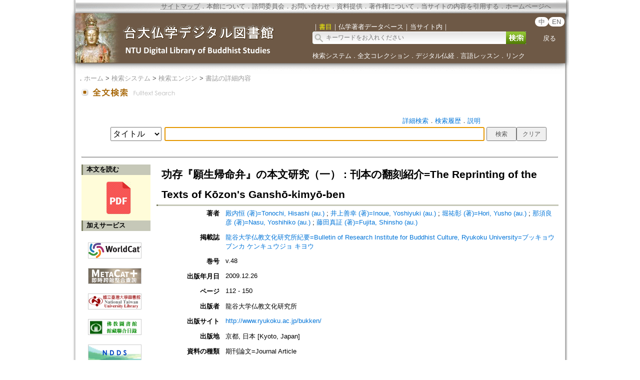

--- FILE ---
content_type: text/html;charset=utf-8
request_url: https://buddhism.lib.ntu.edu.tw/jp/search/search_detail.jsp?seq=548633&comefrom=authorinfo
body_size: 17394
content:



 



<html>
<head>

	<!-- Global site tag (gtag.js) - Google Analytics -->
	<script async src="https://www.googletagmanager.com/gtag/js?id=G-W1HN00TY2L"></script>
	<script src="https://buddhism.lib.ntu.edu.tw/common/gtag.js" type="text/javascript"></script>
	<base href="https://buddhism.lib.ntu.edu.tw/" >
	<meta http-equiv="Content-Type" content="text/html; charset=utf-8">
	<meta http-equiv="Access-Control-Allow-Origin" content="*" />
	
	<script src="jquery.js" type="text/javascript"></script>
	<link rel="SHORTCUT ICON" href="images/weblogo.ico">
	<script src="jquery-ui.js"></script>
	<script src="javascript.js" type="text/javascript"></script>
	<link rel="stylesheet" href="jquery-ui.css" />
	
	<link rel=stylesheet type="text/css" href="style_v1.css">
	<link type="text/css" rel="stylesheet" href="lightbox.css">
	<link rel=stylesheet type="text/css" href="dropdown-menu.css">
	<script type="text/javascript" src="dropdown-menu.js"></script>
	<link rel=stylesheet type="text/css" href="scrollup.css">
	<script src="scrollup.js" type="text/javascript"></script>
	<script src="jquery.cookie.js"></script>
	<script type="text/javascript" src="jquery.numeric.js"></script>
	<link rel=stylesheet type="text/css" href="style.css"> 
	
	<!--  citation information for google scholar Start-->
	
	
	<link rel="schema.DC" href="http://purl.org/DC/elements/1.1/" />
	<meta name="citation_title" content="功存『願生帰命弁』の本文研究（一） : 刊本の翻刻紹介=The Reprinting of the Texts of Kōzon's Ganshō-kimyō-ben" \><meta name="DC.title" content="功存『願生帰命弁』の本文研究（一） : 刊本の翻刻紹介=The Reprinting of the Texts of Kōzon's Ganshō-kimyō-ben" \>
	<meta name="citation_author" content="殿内恒 (著)=Tonochi, Hisashi (au.)"><meta name="DC.creator" content="殿内恒 (著)=Tonochi, Hisashi (au.)" /><meta name="citation_author" content="井上善幸 (著)=Inoue, Yoshiyuki (au.)"><meta name="DC.creator" content="井上善幸 (著)=Inoue, Yoshiyuki (au.)" /><meta name="citation_author" content="堀祐彰 (著)=Hori, Yusho (au.)"><meta name="DC.creator" content="堀祐彰 (著)=Hori, Yusho (au.)" /><meta name="citation_author" content="那須良彦 (著)=Nasu, Yoshihiko (au.)"><meta name="DC.creator" content="那須良彦 (著)=Nasu, Yoshihiko (au.)" /><meta name="citation_author" content="藤田真証 (著)=Fujita, Shinsho (au.)"><meta name="DC.creator" content="藤田真証 (著)=Fujita, Shinsho (au.)" />
	<meta name="citation_journal_title" content="龍谷大学仏教文化研究所紀要=Bulletin of Research Institute for Buddhist Culture, Ryukoku University=ブッキョウ ブンカ ケンキュウジョ キヨウ" \><meta name="DC.source" content="龍谷大学仏教文化研究所紀要=Bulletin of Research Institute for Buddhist Culture, Ryukoku University=ブッキョウ ブンカ ケンキュウジョ キヨウ" />
	<meta name="citation_volume" content="48" \>
	<meta name="citation_date" content="2009.12.26" \><meta name="DC.date" content="2009.12.26" />
	<meta name="citation_firstpage" content="112"><meta name="citation_lastpage" content="150">
	<meta name="citation_publisher" content="龍谷大学仏教文化研究所" \><meta name="DC.publisher" content="龍谷大学仏教文化研究所" />
	<meta name="citation_language" content="ja" \><meta name="DC.language" content="ja" />
	
	<meta name="citation_issn" content="02895544 (P)" \>
	<meta name="citation_abstract_html_url" content="https://mylibrary.ryukoku.ac.jp/iwjs0005opc/TD00150002" \>
	<!--  citation information for google scholar End  -->
	
	<title>功存『願生帰命弁』の本文研究（一） : 刊本の翻刻紹介=The Reprinting of the Texts of Kōzon's Ganshō-kimyō-ben</title>
    <script src="common/dexie.js"></script>
    
<script> 
	// 檢索歷史 indexDB 功能
	// 1.開啟 indexedDB
	var db = new Dexie("DLMBS-3");
	db.version(1).stores({
	    searchlist: 'seq,sh,link'
	});
	db.open();
	//db.searchlist.clear(); //清除
	
	// 2.檢核是否有初始值，若沒有自動加入
	var isNoData="N";
	db.searchlist.toCollection().count(function (count) {
		if(count==0){
			isNoData="Y";
		}
	}).then(function () {
		if(isNoData=="Y"){
			db.searchlist.put({seq: "1", sh: "", link:""});
		}
	})
</script> 

	<style>
table thead tr th {color:#000000}
table tbody tr td {color:#000000}
.filter-gif{position:absolute;top:4px;left:15px;}
.filter-content{position:relative;padding:3px 10px 2px 35px;color:#000000;line-height:1.5;}

	.guide-header {
		border: 1px solid #cccccc;
		background-color:#f6f6f6;
		line-height:30px;color:#000000;
		/*border: #cccccc 1px solid;background-color:#f6f6f6;line-height:30px;color:#000000;*/
	}
.header{display:inline-block;margin:1px 3px 1px 3px;width:160px;line-height:30px;
		text-align:center;
		background: #fffefc; /* Old browsers */
		/* IE9 SVG, needs conditional override of 'filter' to 'none' */
		background: url([data-uri]);
		background: -moz-linear-gradient(top,  #fffefc 33%, #dedede 75%); /* FF3.6+ */
		background: -webkit-gradient(linear, left top, left bottom, color-stop(33%,#fffefc), color-stop(75%,#dedede)); /* Chrome,Safari4+ */
		background: -webkit-linear-gradient(top,  #fffefc 33%,#dedede 75%); /* Chrome10+,Safari5.1+ */
		background: -o-linear-gradient(top,  #fffefc 33%,#dedede 75%); /* Opera 11.10+ */
		background: -ms-linear-gradient(top,  #fffefc 33%,#dedede 75%); /* IE10+ */
		background: linear-gradient(to bottom,  #fffefc 33%,#dedede 75%); /* W3C */
		filter: progid:DXImageTransform.Microsoft.gradient( startColorstr='#fffefc', endColorstr='#dedede',GradientType=0 ); /* IE6-8 */
		padding:2px 4px 2px 4px;-webkit-border-radius:3px;-moz-border-radius:3px;border-radius:3px;border:1px solid #CCCCCC;color:#000000;
		/*cursor: pointer;*/
		}

.header:hover{display:inline-block;margin:1px 3px 1px 3px;width:160px;;line-height:30px;
		background: #fffefc; /* Old browsers */
		/* IE9 SVG, needs conditional override of 'filter' to 'none' */
		background: url([data-uri]);
		background: -moz-linear-gradient(top,  #efefef 33%, #fffefc 75%); /* FF3.6+ */
		background: -webkit-gradient(linear, left top, left bottom, color-stop(33%,#efefef), color-stop(75%,#fffefc)); /* Chrome,Safari4+ */
		background: -webkit-linear-gradient(top,  #efefef 33%,#fffefc 75%); /* Chrome10+,Safari5.1+ */
		background: -o-linear-gradient(top,  #efefef 33%,#fffefc 75%); /* Opera 11.10+ */
		background: -ms-linear-gradient(top,  #efefef 33%,#fffefc 75%); /* IE10+ */
		background: linear-gradient(to bottom,  #efefef 33%,#fffefc 75%); /* W3C */
		filter: progid:DXImageTransform.Microsoft.gradient( startColorstr='#efefef', endColorstr='#fffefc',GradientType=0 ); /* IE6-8 */
		padding:2px 4px 2px 4px;-webkit-border-radius:3px;-moz-border-radius:3px;border-radius:3px;border:1px solid #CCCCCC;color:#222222;
		/*cursor: pointer;*/
		}

.line_gray{height:1px;background-color:#868575}
table.classShadowBoxTB tr th{
	line-height:35px;text-align:center; background-color: #E2E4E2;
}
.classtitle{cursor:pointer;color:#000000}
.classdot {position:relative;float:right;top:5px;line-height: 31px;}
a.showclassshadow			{position:relative;float:right;padding-top:5px;font-size: 10pt;color:#0074d8;decoration:none;}
a.showclassshadow:link		{color:#0074d8;text-decoration:none}
a.showclassshadow:hover		{color:#0074d8;text-decoration:underline;}
a.showclassshadow:active	{color:#0074d8;text-decoration:underline;}
a.showclassshadow:visited	{color:#0074d8}
.classshadow{display:none;}
.input {
	color:#000000;font-size:16px;height:28px;font-family: arial, ,新細明體 , sans-serif, Microsoft JhengHei;
	/*color:#000000;font-size: 16px;height:24px;font-family: arial, ,新細明體 , sans-serif, Microsoft JhengHei;*/
}
	</style>
<script language="javascript">
<!--
	$(function(){
			$(document).on("click","#correctkeywordbutton", function (e) {

                if($("#othormemo").val()==""){
                    alert("【説明】をお入れください");
                    $("#othormemo").focus();
                    return false;
                }
				
				if($("#username").val()==""){
					alert("【お名前】をお入れください");
					$("#username").focus();
					return false;	
				}
				
				if($("#useremail").val()==""){
					alert("【E-mail】をお入れください");
					$("#useremail").focus();
					return false;	
				}
				
				//$('#modifybox').css('display','none');
				//$('#shadowing').css('display','none');

			  	$.ajax({
			  		url:"correctbibliography",
			  		data:{"lan":"jp","fixinfo":"all","seq":$("#correctseq").val(),"othormemo":encodeURI($("#othormemo").val()),"username":encodeURI($("#username").val()),"useremail":encodeURI($("#useremail").val()),"usertel":encodeURI($("#usertel").val())},
			  		type:"post",
			  		dateType:"jason",
			  		error:function(){console.log("")},
			  		success:function(){console.log("")}
			  	}).done(function(data) {
			  		
                    var jsonInfo = $.parseJSON("["+unescape(data)+"]");
                    var msg=jsonInfo[0].msg;
                    var errormsg=jsonInfo[0].errormsg;
                    var erroritemid=jsonInfo[0].erroritemid;

                    //有錯誤訊息就停住
                    if(errormsg!=undefined && errormsg!=""){
                        alert(errormsg);
                        if(erroritemid!=undefined && erroritemid!="") $("#"+erroritemid).focus();
                    }else{
                        $('#modifybox').css('display','none');
                        $('#shadowing').css('display','none');
                        alert(msg);
                    }
                    
			  	});
			});

			
			$("#checkallSearchHistory").click(function() {
				checkAllBox($(this).prop('checked'),$("#classShadowBoxSearchHistory"),"checkboxHistorys");
			})
	} );

	var isADV=false;	
//-->
</script>
</head>
<body>
<table align="center" class="MainPanel">
    <tr>
	<td valign="top" colspan="3" class="MainPanelHeaderJP">

<div align='center'><input type='hidden' name='choose' id='choose' value='SearchForm1'>
	<table border='0' width='995' cellspacing='0' cellpadding='4' height='148'>
		<tr>
			<td height='25' colspan='3'>
			<p align='right' style='font-size:10pt'>
			<font size='2' color='#FFFFFF'><acronym title='Copyright'><a class='topheader' href='jp/aboutus/sitemap.jsp'>サイトマップ</a></acronym></font><font color='#676767'>．<a class='topheader' href='jp/aboutus/aboutus.jsp'>本館について</a>．<a class='topheader' href='jp/aboutus/consultants.jsp'>諮問委員会</a>．<a class='topheader' href='jp/aboutus/contactus.jsp'>お問い合わせ</a>．<a class='topheader' href='jp/aboutus/search_reg.jsp'>資料提供</a>．<a class='topheader' href='jp/aboutus/copyright.jsp'>著作権について</a>．<a class='topheader' href='jp/aboutus/cite.jsp'>当サイトの内容を引用する</a>．<!--<a class='topheader' href="jp/aboutus/donate.jsp"><font size='2' color='#AA2211'><b>ご支援について</b></font></a>．--><a class='topheader' href='./jp/index.jsp'>ホームページへ</a>&nbsp;&nbsp;&nbsp;&nbsp;&nbsp;&nbsp;&nbsp;&nbsp;</font></td>
		</tr>
		<tr>
			<td width='470' rowspan='2'><a href='https://buddhism.lib.ntu.edu.tw/jp/index.jsp'><img src='https://buddhism.lib.ntu.edu.tw/images/headlogolink.gif' border=0></a></td>
			<td valign='bottom' height='45'><font style='font-size:10pt' color='#FFFFFF'>｜<span id='S1' style='color:yellow'>書目</span>｜<span id='S2'>仏学著者データベース</span>｜<!-- <span id='S3'>中国仏教美術論文検索</span>｜ --><span id='S4'>当サイト内</span>｜</font><br>
			<div id='searchpanel'>
				<form name='SearchForm1' id='SearchForm1' method='get' action='jp/search/default.jsp' style='margin-top:0px;margin-bottom:0px;'>
				<table border='0' cellspacing='0' cellpadding='0'>
					<tr><td width='360' height='25' background='https://buddhism.lib.ntu.edu.tw/images/search-input.gif' align='left'><input name='q' type='text' size='50' style='border: 0px none;background-color: transparent;font-size: 12; margin-left:25' onkeydown='if(window.event.keyCode==13) $("#SearchForm1").submit()' placeholder='キーワードをお入れください'></td>
						<td><button type='submit' onclick='$('#SearchForm1').submit()' onmouseover="this.style.cursor='pointer';" onmouseout="this.style.cursor='auto';" style="border:0px solid #000000;width:40px;height:25px;background-image:url('https://buddhism.lib.ntu.edu.tw/jp/images/search-submit.gif');">&nbsp;</button></td>
					</tr>
				</table>
				</form>
			</div>
			</td>
			<td width='69' valign='top' align=center>
				<div style='margin-top:3;'><b><font size='2' color='#FFFFFF' face='Arial'>
					<span class="badge-version"><a href='../index.jsp'>中</a></span><span class="badge-version"><a href='../en/index.jsp'>EN</a></span></font></b>
					<br><br><a class='select' href='javascript:history.go(-1);'>戻る</a></div>
			</td>
		</tr>
		<tr>
			<td width='501' colspan='2' height='40' style='font-size:9pt'><font color='#FFFFFF'><a class='select' href='./jp/search/'>検索システム</a>．<a class='select' href='./jp/fulltext/'>全文コレクション</a>．<a class='select' href='./jp/sutra/'>デジタル仏経</a>．<a class='select' href='./jp/lesson/'>言語レッスン</a>．<a class='select' href='./jp/website/'>リンク</a></font></td>
		</tr>
		<tr>
			<td width='470' height='15'></td>
			<td width='505' height='15' colspan='2'></td>
		</tr>
	</table>
</div>

<script language="javascript">
function setChoose(span){
	$("#S1").css("color","#FFFFFF");
	$("#S2").css("color","#FFFFFF");
	$("#S3").css("color","#FFFFFF");
	$("#S4").css("color","#FFFFFF");
	$("#"+span).css("color","yellow");
}

$(function(){	
	$("#S1").click(function(){
		$("#choose").val("SearchForm1");
		setChoose("S1");
		$("#searchpanel").html("<form name='SearchForm1' id='SearchForm1' method='get' style=\"margin-top:0px;margin-bottom:0px;\" action='jp/search/default.jsp'><table border='0' cellspacing='0' cellpadding='0'><tr><td width='360' height='25' background='https://buddhism.lib.ntu.edu.tw/images/search-input.gif' align='left'><input name='q' type='text' size='50' style='border: 0px none;background-color: transparent;font-size: 12; margin-left:25' onkeydown='if(window.event.keyCode==13) $(\"#SearchForm1\").submit()' placeholder=\"キーワードをお入れください\"></td><td><button type='submit' onclick=\"$('#SearchForm1').submit()\" onmouseover=\"this.style.cursor='pointer';\" onmouseout=\"this.style.cursor='auto';\" style=\"border:0px solid #000000;width:40px;height:25px;background-image:url('https://buddhism.lib.ntu.edu.tw/jp/images/search-submit.gif');\">&nbsp;</button></td></tr></table></form>");
	});
	$("#S1").mouseover(function() {
		this.style.color="yellow";
		this.style.cursor="pointer";
	});
	$("#S1").mouseout(function() {
		if($("#choose").val()!="SearchForm1") this.style.color="#FFFFFF";
	});
	
	$("#S2").click(function(){
		$("#choose").val("SearchForm2");
		setChoose("S2");
		$("#searchpanel").html("<form name='SearchForm2' id='SearchForm2' method='POST' style=\"margin-top:0px;margin-bottom:0px;\" action='https://buddhism.lib.ntu.edu.tw/jp/author/authorlist.jsp'><table border='0' cellspacing='0' cellpadding='0'><input type='hidden' name='cboAuthorQryRule' value='part'><tr><td width='360' height='25' background='https://buddhism.lib.ntu.edu.tw/images/search-input.gif' align='left'><input name='txtAuthorQryString' id='txtAuthorQryString' type='text' size='50' style='border: 0px none;background-color: transparent;font-size: 12; margin-left:25' onkeydown='if(window.event.keyCode==13) $(\"#SearchForm2\").submit()' placeholder=\"キーワードをお入れください\"></td><td><button type='submit' onclick=\"$('#SearchForm2').submit()\" onmouseover=\"this.style.cursor='pointer';\" onmouseout=\"this.style.cursor='auto';\" style=\"border:0px solid #000000;width:40px;height:25px;background-image:url('https://buddhism.lib.ntu.edu.tw/jp/images/search-submit.gif');\">&nbsp;</button></td></tr></table></form>");
	});
	$("#S2").mouseover(function() {
		this.style.color="yellow";
		this.style.cursor="pointer";
	});
	$("#S2").mouseout(function() {
		if($("#choose").val()!="SearchForm2") this.style.color="#FFFFFF";
	});
	
	$("#S3").click(function(){
		$("#choose").val("SearchForm3");
		setChoose("S3");
		$("#searchpanel").html("<form name='SearchForm3' id='SearchForm3' method='POST' style=\"margin-top:0px;margin-bottom:0px;\" action='http://140.112.115.46/paper/user/general_01.asp'><table border='0' cellspacing='0' cellpadding='0'><input type='hidden' name='step' value='1'><input type='hidden' name='search_type' value='不限欄位'><tr><td width='360' height='25' background='https://buddhism.lib.ntu.edu.tw/images/search-input.gif' align='left'><input name='search_text' id='search_text' type='text' size='50' style='border: 0px none;background-color: transparent;font-size: 12; margin-left:25' onkeydown='if(window.event.keyCode==13) $(\"#SearchForm3\").submit()' placeholder=\"キーワードをお入れください\"></td><td><button type='submit' onclick=\"$('#SearchForm3').submit()\" onmouseover=\"this.style.cursor='pointer';\" onmouseout=\"this.style.cursor='auto';\" style=\"border:0px solid #000000;width:40px;height:25px;background-image:url('https://buddhism.lib.ntu.edu.tw/jp/images/search-submit.gif');\">&nbsp;</button></td></tr></table></form>");
	});
	$("#S3").mouseover(function() {
		this.style.color="yellow";
		this.style.cursor="pointer";
	});
	$("#S3").mouseout(function() {
		if($("#choose").val()!="SearchForm3") this.style.color="#FFFFFF";
	});
	
	$("#S4").click(function(){
		$("#choose").val("SearchForm4");
		setChoose("S4");
		$("#searchpanel").html("<form name='SearchForm4' id='SearchForm4' method='get' style=\"margin-top:0px;margin-bottom:0px;\" action='https://www.google.com/search'><table border='0' cellspacing='0' cellpadding='0'><input type=hidden name=sitesearch value='http://buddhism.lib.ntu.edu.tw'><tr><td width='360' height='25' background='https://buddhism.lib.ntu.edu.tw/images/search-input.gif' align='left'><input name='as_q' id='as_q' type='text' size='50' style='border: 0px none;background-color: transparent;font-size: 12; margin-left:25' onkeydown='if(window.event.keyCode==13) $(\"#SearchForm4\").submit()' placeholder=\"キーワードをお入れください\"></td><td><button type='submit' onclick=\"$('#SearchForm4').submit()\" onmouseover=\"this.style.cursor='pointer';\" onmouseout=\"this.style.cursor='auto';\" style=\"border:0px solid #000000;width:40px;height:25px;background-image:url('https://buddhism.lib.ntu.edu.tw/images/search-submit.gif');\">&nbsp;</button></td></tr></table></form>");
	});
	$("#S4").mouseover(function() {
		this.style.color="yellow";
		this.style.cursor="pointer";
	});
	$("#S4").mouseout(function() {
		if($("#choose").val()!="SearchForm4") this.style.color="#FFFFFF";
	});
})
</script>
</td>
    </tr>
    <tr>
        <td class="MainPanelLeft"></td>
        <td class="MainPanelCenter">
        <!------------------------------ 主要網頁內容 Start ------------------------------>
        <!------------------------------ 1.指南 Start ------------------------------>
        <div class="guide">．<a href="jp/./index.jsp" class="guide">ホーム</a> > <a class="guide" href="jp/search">検索システム</a> > <a class="guide" href="jp/search/default.jsp">検索エンジン</a> > <a class="guide" href="jp/search/search_detail.jsp?seq=548633">書誌の詳細内容</a></div>
                        
        <!------------------------------ 1.指南  End  ------------------------------>
        <!------------------------------ 2.單元功能選單 Start ------------------------------>
		<table border="0" width="100%">
			<tr>
				<td><a href="jp/search/default.jsp"><img src="jp/images/title/Title_FulltextSearch.gif" border="0"></a></td>
				<td width="85%" valign="bottom">
				<div class="pagetitle">
					&nbsp;</div></td>
				<td width="130" valign="bottom" align="right">

				</td>
			</tr>
		</table><br>
        <!------------------------------ 2.單元功能選單  End  ------------------------------>
        <!------------------------------ 3.單元內容 Start ------------------------------>
		<table border="0" width="100%" cellspacing=4 cellpadding=4>
			<tr>
				<td valign="top" width="980" align="center">
				<!------------------------------ 3.2 單元內容  (中) Start ------------------------------>
				
        <!------------------------------ 1.輸入檢索條件、檢索歷史 Start ------------------------------>
        <form id="formFulltext" method="get" action="jp/search/default.jsp" target="_blank">	
		<div id="isAllowIndexedDBInfo" style="width:810px;margin-left:80px;margin-bottom:10px;display:none;"></div>
		<div align="right" style="margin-right:156px;"><a href="jp/search/searchadvance.jsp" class="extendsearch">詳細検索</a>．<a class="extendsearch" href="javascript:void(0);" onClick="setClassShadowBoxSearchHistory3();showshadow('classShadowBoxSearchHistory');">検索履歴</a>．<a class="extendsearch" href="jp/search/help.jsp" target="_blank">説明</a></div>
		<table border="0" align="center" style="width:100%"><!-- margin-left:10px;min-width:1000px;max-width:1000px; -->
			<tr>
				<td align="right" valign="top" width="157px">
					<select id="qf" name="qf" class="input">
							<option value="TOPIC">タイトル</option>
							<option value="SOURCETOPIC">掲載誌</option>
							<option value="AUTHOR">著者</option>
							<option value="KEYWORD">キーワード</option>
							<option value="SUMMARY">抄録</option>
							<option value="TABLECONTENT">目次</option>
							<option value="SERIESNAME">シリーズ</option>
							<option value="PRESSMARK">ISBN/ISSN</option>
							<option value="all">全て</option>
							<!-- <option value="ARCHIVE">卷期</option> -->
					</select>
				</td>
				<td align="right" valign="top" width="640px">
				<input type="text" name="q" id="q" value="" height="30px" class="input" style="width:640px;">
					<!-- style="color:#000000;font-size: 22px;height:40px;font-weight: bold;font-family: arial, ,新細明體 , sans-serif, Microsoft JhengHei;" -->
				</td>
				<td valign="top" width="140px"><input type="submit" id="submit" value="検索" style="font-size: 12px; height:28px; width:60px; font-weight: normal;"><input type="button" name="reset" value="クリア" onClick="$('#qf').val('all');$('#q').val('');$('#q').focus()" style="font-size: 12px; height:28px; width:60px; font-weight: normal;"></td>
			</tr>
		</table>
		</form>
        <!------------------------------ 1.輸入檢索條件、檢索歷史   End  ------------------------------>
        
				<!------------------------------ 3.2 單元內容  (中) End ------------------------------>
				</td>

			</tr>
		</table>
		<hr style="width: 98%; border-top:0.3px #D5D5D5 solid;" noshade="noshade" >

        
		<table border="0" width="100%" height="300" cellspacing=4 cellpadding=4>
			<tr>
				<td width="140" valign="top" height="800">
				<!------------------------------ 3.1 單元內容 (左) Start ------------------------------>
				
				<table id="fulltextpanel" style="display:none" border="0" cellspacing="0" cellpadding="0" width="100%" style="margin-bottom:30px;">
					<tr><td style="width:3px;background-color:#7C7F63;"></td>
						<td style="width:7px;background-color:#C6C8B8;"></td>
						<td style="background-color:#C6C8B8;height:21px;line-height:18px;font-size:10pt;font-weight:bold;color:#000000">本文を読む</td></tr>
					<tr><td colspan="3" style="background-color:#FFFCD9" valign="middle">
					<div id="fulltextdownload" style="margin-top:10px;margin-left:10px;line-height:30px;display:none;text-align:center"></div><br>
					</td></tr>
				</table>



				<table border=0 cellspacing=0 cellpadding=0  width=100%>
					<tr><td style="width:3px;background-color:#7C7F63;"></td>
						<td style="width:7px;background-color:#C6C8B8;"></td>
						<td style="background-color:#C6C8B8;height:21px;line-height:18px;font-size:10pt;font-weight:bold;color:#000000">加えサービス</td></tr>
				</table>
				
				<div style="margin-bottom:40px;margin-top:10px;">
					<table border=0>
						<tr><td><a id="worldcat1" target="_blank" class="extendsearch" title="WorldCat" style="display:none;margin-left:10px;"><img src="images/logo/worldcat.gif" style="border:#cccccc 1px solid;width:105px;height:30px;margin-top:10px;"></a></td></tr>
						<!-- <tr><td><a id="muse1" target="_blank" class="extendsearch" title="MUSE 電子資源整合檢索系統" style="display:none;margin-left:10px;"><img src="images/logo/ntumuse.gif" style="border:#cccccc 1px solid;width:105px;height:30px;margin-top:15px;"></a></td></tr> -->
						<tr><td><a id="metacat1" target="_blank" class="extendsearch" title="Met@Cat 整合查詢館藏服務系統(臺灣)" style="display:none;margin-left:10px;"><img src="images/logo/metacat2017.png" style="border:#cccccc 1px solid;width:105px;height:30px;margin-top:15px;"></a></td></tr>
						<tr><td><a id="ntulib1" target="_blank" class="extendsearch" title="NTULIB 國立臺灣大學圖書館" style="display:none;margin-left:10px;"><img src="images/logo/bg-btn-ntulib.png" style="border:#cccccc 1px solid;width:105px;height:30px;margin-top:15px;"></a></td></tr>
						<tr><td><a id="libjoin" target="_blank" class="extendsearch" title="佛教圖書館館藏聯合目錄" style="display:none;margin-left:10px;"><img src="images/logo/logo-joinlib.gif" style="border:#cccccc 1px solid;width:105px;height:30px;margin-top:15px;"></a></td></tr>
						<tr><td><a id="ndds" target="_blank" class="extendsearch" title="NDDS 全國文獻傳遞系統" style="margin-left:10px;" href="https://ndds.stpi.narl.org.tw/"><img src="images/logo/NDDS.png" style="border:#cccccc 1px solid;width:105px;height:30px;margin-top:15px;"></a></td></tr>						
					</table>
					<!-- 
					<a id="worldcat" target="_blank" class="extendsearch" title="WorldCat" style="display:none;margin-left:30px;"><img src="images/logo/worldcat.gif" style="border:#cccccc 1px solid;width:105px;height:30px;margin-top:3px;"> WorldCat</a>
					<a id="muse" target="_blank" class="extendsearch" title="MUSE" style="display:none;margin-left:30px;"><img src="images/logo/ntumuse.gif" style="border:#cccccc 1px solid;width:105px;height:30px;margin-top:3px;"> MUSE電子資源整合檢索系統</a>
					<a id="union" target="_blank" class="extendsearch" title="Union List of Serials 全國西文期刊聯合目錄" style="display:none;margin-left:30px;"><img src="images/logo/union.gif" style="border:#cccccc 1px solid;width:105px;height:30px;margin-top:3px;"> Union List of Serials (Taiwan)</a>
					<a id="metacat" target="_blank" class="extendsearch" title="Met@Cat" style="display:none;margin-left:30px;"><img src="images/logo/metacat.png" style="border:#cccccc 1px solid;width:105px;height:30px;margin-top:3px;"> 臺灣圖書館整合查詢系統</a>
					<a id="ntulib" target="_blank" class="extendsearch" title="NTULIB 國立臺灣大學圖書館" style="display:none;margin-left:30px;"><img src="images/logo/ntulib.png" style="border:#cccccc 1px solid;width:105px;height:30px;margin-top:3px;"> 國立臺灣大學圖書館</a>
					 -->
				</div>

				<table border=0 cellspacing=0 cellpadding=0  width=100%>
					<tr><td style="width:3px;background-color:#7C7F63;"></td>
						<td style="width:7px;background-color:#C6C8B8;"></td>
						<td style="background-color:#C6C8B8;height:21px;line-height:18px;font-size:10pt;font-weight:bold;color:#000000">書誌管理<!-- 及分享 --></td></tr>
				</table>
				<table border=0 cellspacing=2 cellpadding=3  style="margin-top:10px;">
					<tr><td><img style="margin-left:10px;width:18px;" src="images/logo/logo-export.png"></td><td><a name="btn-bookexport" href="javascript:void(0)" onClick="exportbooks()" class="extendsearch">書き出し</a></td></tr>
				</table>
				<!------------------------------ 3.1 單元內容 (左)  End  ------------------------------>
				</td>
				<td valign="top" width="840" align="center">
				<!------------------------------ 3.2 單元內容  (中) Start ------------------------------>
				<table border=0 cellspacing=0 cellpadding=0 width=100%>
					<tr><td></td>
						<td></td>
						<td style="height:40px;line-height:40px;font-size:16pt;font-weight:bold;color:#000000" id="booktitle"><!-- 書目明細 -->功存『願生帰命弁』の本文研究（一） : 刊本の翻刻紹介=The Reprinting of the Texts of Kōzon's Ganshō-kimyō-ben</td></tr>
					<tr><td style="width:3px;background-color:#7C7F63;"></td>
						<td style="width:7px;background-color:#C6C8B8;"></td>
						<td style="background-color:#C6C8B8;height:3px;"></td></tr>
				</table>
				


                 <table width="100%" border=0 cellpadding="6" cellspacing="6" bordercolor="#CCCCCC" style="BORDER-COLLAPSE: collapse;color:#000000">
                   <tbody>
                          <tr><th width="120px"  valign="top" align="right"><!--作者-->著者</th><td  valign="top">
                                  
                                                <a href="jp/author/authorinfo.jsp?ID=56561&comefrom=bookdetail" target="_blank" class="extendsearch">殿内恒 (著)=Tonochi, Hisashi (au.)</a>
                                     ; 

                                                <a href="jp/author/authorinfo.jsp?ID= 27222&comefrom=bookdetail" target="_blank" class="extendsearch"> 井上善幸 (著)=Inoue, Yoshiyuki (au.)</a>
                                     ; 

                                                <a href="jp/author/authorinfo.jsp?ID= 52803&comefrom=bookdetail" target="_blank" class="extendsearch"> 堀祐彰 (著)=Hori, Yusho (au.)</a>
                                     ; 

                                                <a href="jp/author/authorinfo.jsp?ID= 38666&comefrom=bookdetail" target="_blank" class="extendsearch"> 那須良彦 (著)=Nasu, Yoshihiko (au.)</a>
                                     ; 

                                                <a href="jp/author/authorinfo.jsp?ID= 63321&comefrom=bookdetail" target="_blank" class="extendsearch"> 藤田真証 (著)=Fujita, Shinsho (au.)</a>
                                     
                          </td></tr>
        
                      
	                  
	                  
	                  <tr><th width="120px"  valign="top" align="right"><!--出處題名-->掲載誌</th><td  valign="top">
	                       
                               <a href='jp/journal/journaldetail.jsp?seq=1693&comefrom=bookdetail' target="_blank" class="extendsearch">龍谷大学仏教文化研究所紀要=Bulletin of Research Institute for Buddhist Culture, Ryukoku University=ブッキョウ ブンカ ケンキュウジョ キヨウ</a>	                       
	                       
	                  </td></tr>
                          
                      
                      
                            <tr><th width="120px"  valign="top" align="right"><!--卷期-->巻号</th><td  valign="top">v.48</td></tr>
                          

                      
    	                  <tr><th width="120px"  valign="top" align="right"><!--出版日期-->出版年月日</th><td  valign="top">2009.12.26</td></tr>
                        
                      
                                
	                       <tr><th width="120px"  valign="top" align="right"><!--頁次-->ページ</th><td  valign="top">112 - 150</td></tr>
                        
	                  
                            
	                       <tr><th width="120px"  valign="top" align="right"><!--出版者-->出版者</th><td  valign="top">龍谷大学仏教文化研究所</td></tr>
                        
	                  
                           
		                  <tr><th width="120px"  valign="top" align="right"><!--出版者網址-->出版サイト</th><td  valign="top">
    		                   <a href="http://www.ryukoku.ac.jp/bukken/" target="_blank" class="extendsearch">http://www.ryukoku.ac.jp/bukken/</a> 
		                  </td></tr>
                        
	                  
                           
	                       <tr><th width="120px"  valign="top" align="right"><!--出版地-->出版地</th><td  valign="top">京都, 日本 [Kyoto, Japan]</td></tr>
                        

                        
                      
                        
                      
                        
                      
                           
	                       <tr><th width="120px"  valign="top" align="right"><!--資料類型-->資料の種類</th><td  valign="top">期刊論文=Journal Article</td></tr>
                        
                      
                           
	                       <tr><th width="120px"  valign="top" align="right"><!--使用語言-->言語</th><td  valign="top">日文=Japanese</td></tr>
                        
                      
                        
                      
                        
                      
                      
                      
                      
                      
                      

                      

                      

                      
	                  
                      
                      
                      
                      
                      
                      
                           
	                       <tr><th width="120px"  valign="top" align="right">ISSN</th><td  valign="top">02895544 (P)</td></tr>
                      
                      
                      
                      
                      
                      
                      
		      
                      
		      
                         
                      
                      
                      
                     
                      
                      
                      
                        

                      
                    
                        
                      
                      
                      
                      

                        
                      
                      
	                 <tr><th width="120px"  valign="top" align="right"><!--點閱次數-->ヒット数</th><td  valign="top">563</td></tr>


                       
                           
	                       <tr><th width="120px"  valign="top" align="right"><!--建檔日期-->作成日</th><td  valign="top">2015.12.17</td></tr>
                      
	                  
                           
                           <tr><th width="120px"  valign="top" align="right"><!--更新日期-->更新日期</th><td  valign="top">2022.07.20</td></tr>
                        
	                 

	                        
                 </tbody>
                </table>
                
                <br><br><br>
				<style>
				table #bookdetail {color:#000000};
				table TBODY TR TH span {color:#000000};
				table #bookdetail TBODY TR TD span {color:#000000};
				</style>
				 <TABLE id="bookdetail" width="100%" border=0 cellpadding="6" cellspacing="6" bordercolor="#CCCCCC" style="BORDER-COLLAPSE: collapse;color:#000000">
				  <TBODY>
				  <TR valign="top"><!-- 
				    <TH width="120px"><div align="right" style="color:#000000">序號</div></TH>
				    <TD><span id="seq" style="color:#000000">548633</span></TD> -->
				 </TR>
				 </TBODY>
				</TABLE>
				<div align="right" style="margin-right:12px;"><a href="javascript:void(0)" onClick="scrollto(0);$('#modifybox').css('left',($(window).width()/2-375));$('#modifybox').css('display','block');$('#shadowing').css('display','block');$('#othormemo').focus();" class="extendsearch"><!-- 資料修正 <img src="images\dot\supplyinfo.jpg"> --><img style="margin-left:30px;margin-top:10px;" src="jp/images/logo/bg-btn-edit.png"></a></div>

				<!------------------------------ 3.2 單元內容  (中) End ------------------------------>
				</td>

			</tr>
		</table>
        <!------------------------------ 3.單元內容 Start ------------------------------>
        <!------------------------------ 主要網頁內容  End  ------------------------------>
	
		<form name="formQuery" id="formQuery" method="get" action="search/default.jsp" target="_blank">
		<input type="hidden" name="q" id="qq" >
		</form>
			<div align="center">Chrome, Firefox, Safari(Mac)での検索をお勧めします。ＩＥではこの検索システムを表示できません。</div><br>
        </td>
        <td class="MainPanelRight"></td>
    </tr>
    <tr>
        <td colspan="3" class="MainPanelFooter"><script src="footer.js" type="text/javascript"></script></td>
    </tr>
</table>
<div id="shadowing"></div>
<div id="msgbox" class="loginbox">
	<p align=center id="msgboxtitle"><b>注意：<!--提示訊息--></b></p>
	<p style="line-height:20px;padding-left:15px;padding-right:15px;text-align:left;color:#000000" align="center">この先は<span id="ExternalFulltextSite"></span> にアクセスすることになります。このデータベースが提供する全文が有料の場合は、表示することができませんのでご了承ください。
	<p align="center"><!--確定前往--><input type="button" id="gotoFulltextLink" value="アクセスする" onClick="$('#msgbox').css('display','none');$('#shadowing').css('display','none');window.open($('#ExternalFulltextURL').html(),'_blank');" class="ui-button"><!--取消前往--><input type="button" value="キャンセル" onClick="$('#msgbox').css('display','none');$('#shadowing').css('display','none')" class="ui-button"><!-- <br><br><input type="checkbox" value="">我已詳閱訊息，請不用再提醒！ --></p>
	<span id="ExternalFulltextURL" style="display:none"></span>
</div>
<div id="modifybox" class="modifybox">
<div style="position:relative;float:right;top:10px;right:10px;cursor:pointer;line-height: 31px;"><img src="images/dot/cancel.png" onClick="$('#modifybox').css('display','none');$('#shadowing').css('display','none');"></div>
	<form>
	<p align=center id="msgboxtitle"><font size="2" color="#000000"><b>修正のご指摘</b></font></p>
	<p align=center><font size="2" color="#000000">下のフォームで修正していただきます。正しい情報を入れた後、下の送信ボタンを押してください。<!--請直接於下方表格內刪改修正，填寫完正確資訊後，點擊下方送出鍵即可。--><br>(管理人がご意見にすぐ対応させていただきます。<!--您的指正將交管理者處理並儘快更正-->)</font></p>
	<p style="line-height:20px;padding-left:15px;padding-right:15px;text-align:left;color:#000000" align="center">
				 <TABLE id="bookdetailmodify" width="100%" border=0 cellpadding="2" cellspacing="0" bordercolor="#CCCCCC" style="BORDER-COLLAPSE: collapse;color:#000000">
				  <TR valign="top">
				    <TH width="120px"><div align="right" style="color:#000000">シリアル番号<!--序號--></div></TH>
				    <TD><span id="seq" style="color:#000000">548633</span></TD>
				  </TR>
				</TABLE>
	</p><input type="hidden" id="correctseq" name="correctseq" value="548633"><input type="hidden" id="lan" name="lan" value="jp">
	<p align="center"><input id="correctkeywordbutton" type="button" value="送り" class="ui-button"><input type="reset" value="キャンセル" class="ui-button"></p>
	</form>
</div>
<style>
		


	.loginboxheader{
	background-color: #AA2211;
	padding: 2;
	text-align:center;
	margin:1;
	width:100%;
	height:40px;
	line-height:40px;
	-webkit-border-radius:5px;
	-moz-border-radius:5px;
	}
	.loginbox{
	display: none;
	position: fixed;
	top: 20%;
	left: 35%;
	width: 400px;
	height: 200px;
	padding: 0;
	margin:0;
	border: 1px solid #DEDEDE;
	background-color: white;
	z-index:11;
	line-height:24px;
	-webkit-border-radius:5px;
	-moz-border-radius:5px;
	border-radius:10px;

}
.modifybox{
	display: none;
	position: absolute;
	top: 10%;
	left: 20%;
	width: 750px;
	padding: 0;
	margin:0;
	border: 1px solid #DEDEDE;
	background-color: white;
	z-index:11;
	line-height:24px;
	-webkit-border-radius:5px;
	-moz-border-radius:5px;
	border-radius:10px;

}
</style>

<div id="classShadowBoxSearchHistory" class="classShadowBox">
	<div class="classShadowBoxHeader">検索履歴<span class="classShadowBoxClose" onClick="closeshadow('classShadowBoxSearchHistory');"></span></div>
	<div class="classShadowBoxHeaderContent">
		<div align="right"><a href="jp/search/searchlibrary.jsp" target="_blank" class="extendsearch">フィールドコードに関するご説明</a></div>
		<table width="100%" cellpadding="0" cellspacing="1" class="classShadowBoxTB">
			<thead>
			<tr><td colspan="3"  class="line_gray"></td></tr>
			<tr><th style="width:50px;"><input type="checkbox" id="checkallSearchHistory"></th><th>検索条件<!-- 查詢條件 --></th><th style="width:50px;">ブラウズ</th></tr>
			<tr><td colspan="3"  class="line_gray"></td></tr>
			</thead>
			<tbody></tbody>
		</table>
	</div><br><br><br>
	<div style="text-align:center">
		<input type="button" value="削除する" onClick="removeIndexedDBValues()" class="ui-button"><input type="button" value="キャンセル" name="cancel" onClick="$('#checkallSearchHistory').prop('checked',false);checkAllBox(false,$('#classShadowBoxSearchHistory'),'checkboxHistorys');" class="ui-button">
	</div><br>
</div>	

<script>

$("#q").val("");
$("#q").focus();
$("#isAllowIndexedDBInfo").html(isAllowIndexedDBInfo);
$("#isAllowIndexedDBInfo").css("display","block");

if(""==""){
	$("#qf").selectedIndex = 0;
}else{
	$("#qf").val("");
}


//共用涵式：尋找classShadowBox內的checkbox,設定所有的checkbox被勾選或取消勾選
function checkAllBox(isChecked,classShadowBox,checkBoxName){
    classShadowBox.each(function() {  
    	classShadowBox.find("input[name='" + checkBoxName + "']").prop('checked', isChecked);                 
    })	
}

function closeshadow(classShadow){
	document.getElementById(classShadow).style.display='none';
	document.getElementById('shadowing').style.display='none';
}

function showshadow(classShadow){		
	document.getElementById(classShadow).style.display='block';
	document.getElementById('shadowing').style.display='block';
}

function setClassShadowBoxSearchHistory3(){
	var stringSH=$("#currentSH").val();
	var stringLINK=$("#currentLINK").val();
  	var tbodyinfo="";

    if(stringSH!="" && stringSH!=null){
  	    var arraySH=stringSH.split("$$$");
  	    var arrayLINK=stringLINK.split("$$$");
		for(i=0;i<arraySH.length;i++){
			var advcookieseq="";
			if(arrayLINK[i].indexOf("&adv=true")>0) advcookieseq="&advcookieseq="+i;	//若是進階檢索，則加入進階檢索的cookie序號，以便進行處理，來顯示檢索策略
			tbodyinfo=tbodyinfo+"<tr><td style=\"height:35px;text-align:center\">"+(i+1)+"<input type=\"checkbox\" name=\"checkboxHistorys\" value=\""+i+"\"></td><td style=\"line-height:18px;\">"+arraySH[i]+"</td><td style=\"text-align:center\"><a href=\""+arrayLINK[i]+advcookieseq+"\" class=\"extendsearch\">ブラウズ</a></td></tr>";	
			tbodyinfo=tbodyinfo+"<tr><td colspan=\"3\"  class=\"line_gray\"></td></tr>";
		}
		$("#classShadowBoxSearchHistory table tbody").html(tbodyinfo);
    }else{//沒有資料
    	$("#classShadowBoxSearchHistory table tbody").html("<tr><td colspan=\"3\" style=\"height:150px\" align=\"center\">検索結果なし<!--查無資料--></td></tr>");
    }
}

</script>

        <!------------ 以下隱藏 input text 用來處理 indexedDB 資料 start------------>
        <!-- currentCount: --><input type="hidden" name="currentCOUNT" id="currentCOUNT" /><br>
       	<!-- currentSH:  -->  <input type="hidden" name="currentSH" id="currentSH" /><br>
        <!-- currentLINK: --><input type="hidden" name="currentLINK" id="currentLINK" /><br>
        <!------------ 以下隱藏 input text 用來處理 indexedDB 資料 e n d------------>
<script type="text/javascript">


         window.indexedDB = window.indexedDB || window.mozIndexedDB || window.webkitIndexedDB || window.msIndexedDB;
         //var request, db; 

         if(!window.indexedDB){
         	isAllowIndexedDB="0";
         	//isAllowIndexedDBInfo="<font size='3' color='#FF0000'>您的瀏覽器不支援儲存資料功能(IndexedDB)，因此無法儲存查詢歷史，請｢更新瀏覽器｣ 或是｢使用其他瀏覽器｣。</font>";
         	isAllowIndexedDBInfo="<font size='3' color='#FF0000'>お使いのブラウザは情報保存機能（IndexedDB）を支援しないため、検索履歴が保存されません。ブラウザを更新してまたは他のブラウザをご使用ください。</font>";
         }
         
       	 //設定檢索歷史初始值
         var arrayIndexedValues;
         db.searchlist.get('1').then(function (searchlist) {	
         	if(searchlist.sh!=undefined){
             	var arraySH=searchlist.sh.split("$$$");
             	var arrayLINK=searchlist.link.split("$$$");
             	$("#currentSH").val(searchlist.sh);
             	$("#currentLINK").val(searchlist.link);
             	if(arraySH.sh!="" && isADV==true){
             		sh=searchlist.sh.split("$$$")[0];
             		showSearchTactics(sh);
             	}
         	}else{
         		console.log("undefined");
         	}
         })

         function removeIndexedDBValues(){

        		if(window.indexedDB==undefined) return false;

        		var SearchIndex=""; //記錄勾選了哪些查詢歷史
        		$("input[name='checkboxHistorys']:checkbox:checked").each(function(i) {
        			SearchIndex=SearchIndex+(SearchIndex==""?"":";")+this.value;
        		});
        		
        		//0.查無資料
        		if(SearchIndex=="") return false;
        		
        		//1.將勾選的資料，從 indexedDB 移除
        		var arraySearchIndex=SearchIndex.split(";");

        		db.searchlist.get('1').then(function (searchlist) {
        			var arraySH=searchlist.sh.split("$$$");
        			var arrayLINK=searchlist.link.split("$$$");

        			
        			for(k=arraySearchIndex.length-1;k>=0;k--){
        				arraySH.splice(arraySearchIndex[k],1);
        				arrayLINK.splice(arraySearchIndex[k],1);
        			}

        			
        			//2.重新組合
        	       	var stringSH="";
        	       	var stringLINK="";
        			for(xyz=0;xyz<arraySH.length;xyz++){
        				stringSH=stringSH+(stringSH==""?"":"$$$")+arraySH[xyz];
        				stringLINK=stringLINK+(stringLINK==""?"":"$$$")+arrayLINK[xyz];				
        			}
        			
        			//3.存入indexedDB
        			$("#currentSH").val(stringSH);
        			$("#currentLINK").val(stringLINK);
        			db.searchlist.put({seq: "1", sh: stringSH, link:stringLINK})

        			//4.重新列出來
        			setClassShadowBoxSearchHistory3();
        		});


        	 } // end removeIndexedDBValues
 
 </script>
<script language="javascript">
<!--

	$(function(){
		//點選檢索歷史，顯示出相關的查詢關鍵
		//從cookie中找出查詢的關鍵字，放到searchhistory中
		/*
		var searchhistoryinfo="";
		var searchkeywordhistoryinfo="";
		var arrayCookie="";
		
		if($.cookie("DLMBS.search.fulltextsearch.searchhistory")!=null && $.cookie("DLMBS.search.fulltextsearch.searchhistory").length>0){
			arrayCookie=$.cookie("DLMBS.search.fulltextsearch.searchhistory").split(",");
		}

		if(arrayCookie.length>0 && arrayCookie[0]!=""){
			for(var i=0;i<arrayCookie.length;i++){
				searchkeywordhistoryinfo="<li class=\"cat-item\"><a href=\"javascript:void(0);\"><img src='images/dot/cancel.png' border='0' class='cursorhand' id='removekeyword' onclick='removesearchhistory(\"" + i + "\")'> <span onclick=\"$('#qq').val('" + arrayCookie[i] + "');$('#formQuery').submit(); \">"+arrayCookie[i]+ "</span></a></li>"+searchkeywordhistoryinfo;
			}					
		}else{
			searchkeywordhistoryinfo="<li class=\"cat-item\"><a href=\"javascript:void(0);\"><br>尚無查詢結果<br><br></a></li>";
		}
	
		$("#searchkeywordhistory").html(searchkeywordhistoryinfo);
		*/
		//===================================================================
			
		var url="jsonbibliography?seq=548633";
		var topic="";
		var arrayauthorseqs;
		var arrayauthors;
		//var authorseq="";
		//var author="";
		var sourcetopic="";
		var seq_journal="";
		var seriesname="";
		var seriessubsidiary="";
		var seriesno="";
		var archive="";
		var presstime="";
		var page="";

		var publisher="";
		var publisherlocation="";
		var publisherurl="";
		var mediatype="";
		var language="";
		var createtime="";
		var modifiedtime="";
		var remark="";
		var remarkcontent="";
		//var arraykeywords="";
		var keyword="";
		var summary="";
		var tablecontent="";
		//var pressmark="";
		var supplier="";
		var seinfo="";
		var bfulltext="";
		var path="";
		
		//2016.9.19加入博碩士論文欄位
		var degree="";
		var seq_school="";
		var institution="";
		var department="";
		var advisor="";
		var publicationyear="";
		
		//2016.12.01 加入isbn,issn,isrc,版本項資訊
		var isbn="";
		var issn="";
		var isrc="";
		var edition="";
		
		var category="";
		var period="";
		var area="";
		var place="";
		var doi="";
		var hits="";
		
		$.getJSON(url,function(bibliographyData){

			if(bibliographyData.size==0) window.location="jp/search/default.jsp?q="+encodeURI("");
	        topic=bibliographyData.topic;
	        arrayauthorseqs=bibliographyData.authorseq.split(";");
	        arrayauthors=bibliographyData.author.split(";");
	        //authorseq=bibliographyData.authorseq;
	        //author=bibliographyData.author;
	        sourcetopic=bibliographyData.source_topic;
	        seq_journal=bibliographyData.seq_journal;
			seriesname=bibliographyData.seriesname;
			seriessubsidiary=bibliographyData.seriessubsidiary;
			seriesno=bibliographyData.seriesno;
			archive=bibliographyData.archive;
			presstime=bibliographyData.press_time;
			page=bibliographyData.page;
			publisher=bibliographyData.publisher;
			publisherlocation=bibliographyData.publisher_location;
			publisherurl=bibliographyData.publisher_url;
			mediatype=bibliographyData.media_type;
			language=bibliographyData.biliography_language;
			createtime=bibliographyData.create_time;
			modifiedtime=bibliographyData.modified_time;
			remark=bibliographyData.remark;
			remarkcontent=bibliographyData.remarkcontent;
			//arraykeywords=bibliographyData.keyword.split(";");
	        keyword=bibliographyData.keyword;
	        summary=bibliographyData.summary;
	        tablecontent=bibliographyData.tablecontent;
	        //pressmark=bibliographyData.pressmark;
	        supplier=bibliographyData.supplier;
	        bfulltext=bibliographyData.bfulltext;
	        path=bibliographyData.relative_fulltext_path;
	      	//2016.9.19加入博碩士論文欄位
			degree=bibliographyData.degree;
	      	if(degree=="doctor") degree="博士";
	      	if(degree=="master") degree="修士";
	      	if(degree=="bachelor") degree="学士";
	      		
			seq_school=bibliographyData.seq_school;
			institution=bibliographyData.institution;
			department=bibliographyData.department;
			advisor=bibliographyData.advisor;
			publicationyear=bibliographyData.publicationyear;
			
			//2016.12.01 加入isbn,issn,isrc,版本項資訊
			isbn=bibliographyData.isbn;
			issn=bibliographyData.issn;
			isrc=bibliographyData.isrc;
			edition=bibliographyData.edition;
			
			category=bibliographyData.category;
			period=bibliographyData.period;
			area=bibliographyData.area;
			place=bibliographyData.place;
			doi=bibliographyData.doi;
			hits=bibliographyData.hits;
			sourceitem=bibliographyData.sourceitem;
			

            $("#bookdetailmodify").append("<TR valign=\"top\"><TH><div align=\"right\" style=\"color:#000000\">題名</div></TH><TD>"+ topic +"</TD>");         
            $("#bookdetailmodify").append("<TR valign=\"top\"><TH><div align=\"right\" style=\"color:#000000\">著者</div></TH><TD>"+ bibliographyData.author +"</TD>");
            $("#bookdetailmodify").append("<TR valign=\"top\"><TH><div align=\"right\" style=\"color:#000000\">説明</div></TH><TD>ご意見やご指摘など、または参考になる情報があれば、下に書き込んでいただければ助かります。<br><textarea id=\"othormemo\" name=\"othormemo\" rows=\"10\"  style='width:90%'></textarea> <font color=\"red\">*</font></TD>");
            $("#bookdetailmodify").append("<TR valign=\"top\"><TD align=center  colspan=2><div align=\"center\" style=\"color:#000000\"><b>連絡先を教えていただければ、ご意見について連絡させていただけます。<br>個人情報は公開されませんのでご安心ください。</b></div></TD></TR>");
            $("#bookdetailmodify").append("<TR valign=\"top\"><TH><div align=\"right\" style=\"color:#000000\">お名前</div></TH><TD><input type=text id=\"username\" name=\"username\" style='width:90%'> <font color=\"red\">*</font></TD>");
            $("#bookdetailmodify").append("<TR valign=\"top\"><TH><div align=\"right\" style=\"color:#000000\">E-mail</div></TH><TD><input type=text id=\"useremail\" name=\"useremail\" style='width:90%'> <font color=\"red\">*</font></TD>");
            $("#bookdetailmodify").append("<TR valign=\"top\"><TH><div align=\"right\" style=\"color:#000000\">電話</div></TH><TD><input type=text id=\"usertel\" name=\"usertel\" style='width:90%'></TD>");


			
			//======================================================
			//主題書目 2014/12/26 新增
			url="jsondata?action=getTopicListFromBioSeq&seq=548633";
			var topicHTML="";
			$.getJSON(url,function(topicData){
				if(topicData.source!=undefined){
					for(k=0;k<topicData.source.length;k++){
						//資料格式三個連成一組，分別為(1)主題序號(2)主題中文名稱(3)主題英文名稱
						var topiclist=topicData.source[k].topic.split(";");
						for(z=0;z<topiclist.length;z=z+3){
							if(z!=0) topicHTML=topicHTML+" / ";
							if((z+1)<topiclist.length && (z+4)>topiclist.length){
								topicHTML=topicHTML+"<a target='_blank' class='extendsearch' href='search/subjectbooklist.jsp?topicid=" + topiclist[z] + "'>"+topiclist[z+1]+"</a>";	
							}else{
								topicHTML=topicHTML+topiclist[z+1];
							}
						}
						topicHTML=topicHTML+"<br>";
					}
					if(topicHTML!="") $("table tbody #bookdetail").append("<TR valign=\"top\"><TH width=\"100px\"><div align=\"right\" style=\"color:#000000;\">特定テーマ書誌</div></TH><TD><span>"+ topicHTML +"</span></TD>");
				}
			});	
			//======================================================
			var pathinfo="";
			if(bfulltext==1){
				if(path.length>0){
                    if(path.substring(0,10)=="/FULLTEXT/")  path="https://buddhism.lib.ntu.edu.tw"+path;
                    if(path.substring(0,4)=="/FT/") path="https://buddhism.lib.ntu.edu.tw"+path;
                    if(path.substring(0,30)=="http://buddhism.lib.ntu.edu.tw") path=path.replace("http://buddhism.lib.ntu.edu.tw","https://buddhism.lib.ntu.edu.tw");   
                    if(path.substring(0,31)=="https://buddhism.lib.ntu.edu.tw"){
						//pathinfo = "<a href=\"" + path + "\" target=\"_blank\" class=\"extendsearch\"><img src=\"images/dot/download.png\" width=\"15px\" style=\"position:relative;float:none;top:3px;\" border=\"0\"> 全文をダウンロードする<!--全文下載--></a>";
						pathinfo = "<span onclick=\"setStatClickItem('jp','search_detail','fulltext','548633')\"><a href=\"" + path + "\" target=\"_blank\" class=\"extendsearch\"><img src=\"images/dot/icon_pdf1.png\" width=\"50px\" style=\"position:relative;float:none;top:3px;\" border=\"0\"><br></a></span>";
					}else{
						//pathinfo = "<a href=\"javascript:void(0);\" onclick=\"gotoExternalFulltext('"+ path +"');\" class=\"extendsearch\"><img src=\"images/dot/link.png\" width=\"18px\" style=\"position:relative;float:none;top:3px;\" border=\"0\"> 外部リンク<!--外部資源連結--></a>";
						pathinfo = "<span onclick=\"setStatClickItem('jp','search_detail','fulltext','548633')\"><a href=\"javascript:void(0);\" onclick=\"gotoExternalFulltext('"+ path +"');\" class=\"extendsearch\"><img src=\"images/dot/icon_pdf1.png\" width=\"50px\" style=\"position:relative;float:none;top:3px;\" border=\"0\"><br></a></span>";
					}
				}
			}else{
                pathinfo="<div align='center' style='line-height:15px;margin-left:-10px;'><u><b></b></u>まだ本館にオーソラ<br>イズされていません</div>"
            }
            $("#fulltextdownload").html(pathinfo);
            $("#fulltextdownload").css("display","block");  
            $("#fulltextpanel").css("display","inline-table");  
            //======================================================
            //書目引用經律論資訊連結CBETA 2020/12/09 新增
            url="jsonbibliographycite?seq=548633";
            var topicHTML="";
            $.getJSON(url,function(citeData){
                //console.log(citeData.source);
                if(citeData.source!=undefined && citeData.source.length>0){
                    //$("table tbody #bookdetail").append("<TR valign=\"top\"><TH width=\"100px\"><div align=\"right\" style=\"color:#000000;\">引用經律論</div></TH><TD><span></span></TD>");
                    var ATreeContent="<div id=\"ATree\" class=\"orgchart\" style=\"margin-top:-10px;margin-left:0px;border:0px;background-color:#FFFFFF\"><ul>";
                    var colTitle="漢文仏経典元の引用";  //漢文佛經<br>原典引用    引用經律論<br>的本文段落
                    var thisSid="";
                    for(k=0;k<citeData.source.length;k++){
                        var citePart=citeData.source[k].part;
                        var sid=citeData.source[k].sid;
                        var ssid=citeData.source[k].ssid;
                        var sutraname=citeData.source[k].sutraname;
                        var num=citeData.source[k].num;
                        //console.log(k+"="+citePart);
                        //if(k==0) colTitle="引用經律論";    
                        //ATreeContent=ATreeContent+"<ul style=\"margin-top:-6px;\">"+ sid +' '+sutraname+'('+num+")</ul>";
                        //$("table tbody #bookdetail").append("<TR valign=\"top\"><TH width=\"100px\"><div align=\"right\" style=\"color:#000000;\">"+colTitle+"</div></TH><TD><span>"+ sid +' '+sutraname+'('+num+")</span></TD>");                        
                        if(thisSid!=sid) ATreeContent=ATreeContent+"<li style='background-color:#EEEEEE;list-style:none;margin-top:10px;margin-botton:5px;line-height:24px;'>&nbsp;&nbsp;"+ssid+" <a href='https://cbetaonline.dila.edu.tw/zh/"+sid+"' target='_blank' class='extendsearch'><b>"+ sutraname +"</b></a> ( "+num+" )</li>";
                        ATreeContent=ATreeContent+"<li style='margin-left:30px;line-height:16px;'>"+citePart+"</li>";
                        thisSid=sid;
                    }
                  
                    ATreeContent=ATreeContent+"</ul></div>";
                    $("table tbody #bookdetail").append("<TR valign=\"top\"><TH width=\"100px\"><div align=\"right\" style=\"color:#000000;\">"+colTitle+"</div></TH><TD>"+ATreeContent+"</TD>");
                }
            }); 
            
			//加值服務
			var advanceserviceKeyword="";
			if(sourcetopic!="" ){
				advanceserviceKeyword=sourcetopic.replace("="," ");
			}
			if(sourcetopic=="" && topic !="") advanceserviceKeyword=topic.replace("="," ") ;
			
			//$("#worldcat1").attr("href","http://www.worldcat.org/search?title="+encodeURI(advanceserviceKeyword));
			$("#worldcat1").attr("href","http://www.worldcat.org/search?q="+encodeURI(advanceserviceKeyword));
			$("#worldcat1").css("display","block");
			/*if(sourcetopic!=""){
				$("#muse1").attr("href","http://muse.lib.ntu.edu.tw:8080/1cate/****?genre=article&title="+encodeURI(advanceserviceKeyword));
				$("#muse1").css("display","block");	
			}*/

			//$("#metacat1").attr("href","http://metacat.ntu.edu.tw/metacat2/app?q=" + encodeURI(advanceserviceKeyword) + "&t=ALL");
			//$("#metacat1").attr("href","http://metacat.ntu.edu.tw/?lang=Cht");
			$("#metacat1").attr("href","http://metacat.ntu.edu.tw/?t=KEYWORD&q="+ encodeURI(advanceserviceKeyword));
			$("#metacat1").css("display","block");
			
			//$("#ntulib1").attr("href","http://tulips.ntu.edu.tw/search*cht/?searchtype=t&searcharg="+encodeURI(advanceserviceKeyword));
			$("#ntulib1").attr("href","https://ntu.primo.exlibrisgroup.com/discovery/search?query=any,contains,"+encodeURI(advanceserviceKeyword)+"&tab=Everything&search_scope=MyInst_and_CI&vid=886NTU_INST:886NTU_INST&lang=zh-tw&offset=0");
			$("#ntulib1").css("display","block");
			
			$("#libjoin").attr("href","http://www.gaya.org.tw/library/lib_join/index.asp");
			$("#libjoin").css("display","block");	

		/*
	        if(supplier!="" && supplier!=null) seinfo=" <font size=2 color=#000000>当書目の情報提供者は <b>"+ supplier +"</b> です</font>";
	        $("#SupplierEditorInfo").html(seinfo);

	        $("table tbody #bookdetail").append("<TR valign=\"top\"><TH width=\"100px\"><div align=\"right\" style=\"color:#000000;\">作成日</div></TH><TD><span>"+ createtime +"</span></TD>");
	        if(modifiedtime>createtime){
	        	$("table tbody #bookdetail").append("<TR valign=\"top\"><TH width=\"100px\"><div align=\"right\" style=\"color:#000000;\">更新日期</div></TH><TD><span>"+ modifiedtime +"</span></TD>");
	        }
	        */
		});
});		

		



function openFulltext(URL){
	$('#msgbox').css('display','none');
	$('#shadowing').css('display','none');
	window.open(URL,'_blank');
}
	
function gotoExternalFulltext(URL){
	var urlinfo="";
	var	url_sitename="";
	url_sitename=URL.substring(0,URL.indexOf("/",8));
	urlinfo=" [<a href='" + URL + "' target='_blank' class='extendsearch'>" + url_sitename + "</a>] ";

	$("#gotoFulltextLink").attr("onClick","openFulltext(\"" + URL + "\")") ;
	$("#ExternalFulltextSite").html(urlinfo);
	
	$("#msgbox").css("display","block");
	$("#shadowing").css("display","block");
}

	//讓書目明細畫面移到適當位置
	function scrollto(height){
		var $body = (window.opera) ? (document.compatMode == "CSS1Compat" ? $('html') : $('body')) : $('html,body');
		$body.animate({
			scrollTop: height
		}, 900);
		return false;
	}

	

		//當點選書目匯出時進行處理======================================
		function exportbooks(){
			//$.cookie("DLMBS.search.fulltextsearch.exportbooks", "548633", {expires: 60});
			//$.cookie("DLMBS.search.fulltextsearch.searchkeyword", "", {expires: 60});
			//setCookie("DLMBS.search.fulltextsearch.exportbooks", "548633", 60);
			//setCookie("DLMBS.search.fulltextsearch.searchkeyword", "", 60);
			$.cookie("DLMBS.search.fulltextsearch.exportbooks", "548633", {expires: 60});
			window.open("jp/search/export.jsp?q=","");
		}
		
        function getBibliographyReference(){
            
            url="jsondata?action=getBibliographyReference&seq=548633&lan=jp";
            var theHTML="";
            $.getJSON(url,function(data){
                source=data.source;
                
                if(source.length != 0){    //source!=undefined
                    if(source.length>0){
                        var thisCategory="";
                        var theHTML="";
                        
                        theHTML="";
                         for(i=0;i<source.length;i++){

                             if(thisCategory!=source[i].category) {
                                  if(theHTML!="") theHTML=theHTML+"</ol>";  //第二層的結束
                                  //theHTML=theHTML+"<br><li style='font-size:16px;'><b>▌"+source[i].category+"</b>";
                                  theHTML=theHTML+"<br><div style='font-size:16px;'><b>▌"+source[i].category+"</b>";
                                  theHTML=theHTML+"<ol  style='margin-left:-10px;'>";  //第二層的開始
                             }

                            

                             if( source[i].categoryid=="1" && source[i].linkseq!=""){
                                 theHTML=theHTML+"<li><a class='extendsearch' href='search/search_detailCitation.jsp?seq="+source[i].linkseq+"' target='_blank'>"+ source[i].topicinfo+"</a></li>";
                             //}else if( source[i].categoryid=="2" && source[i].linkseq!="0"){
                             //        theHTML=theHTML+"<li><a class='extendsearch' href='search/search_detailCitation.jsp?seq="+source[i].linkseq+"' target='_blank'>"+ source[i].topicinfo+"</a></li>";
                             //}else if( source[i].categoryid=="3" && source[i].linkseq!="0"){
                             //    theHTML=theHTML+"<li>"+source[i].topicinfo+"</li>";
                             }else{
                                 theHTML=theHTML+"<li>"+source[i].topicinfo+"</li>";
                             }
                             
                             if(i==(source.length-1)) theHTML=theHTML+"</ol></div>";
                             thisCategory=source[i].category;
                             
                         }
                         
                         
                         $("#referencePool").html(theHTML);
                          //$("#referencePool").html("<ul style='margin-left:5px;'>"+theHTML+"</ul>");
                    }
                }

            }); 
            
        }
        
        //getBibliographyReference();
	
//-->
</script>

  <script>
<!--//


//cookie 的 function start
jQuery.cookie = function(name, value, options) {
	if (typeof value != 'undefined') {
		options = options || {};
		if (value === null) {
			value = '';
			options = $.extend({}, options);
			options.expires = -1;
		}
		var expires = '';
		if (options.expires && (typeof options.expires == 'number' || options.expires.toUTCString)) {
			var date;
			if (typeof options.expires == 'number') {
				date = new Date();
				date.setTime(date.getTime() + (options.expires * 24 * 60 * 60 * 1000));
			} else {
				date = options.expires;
			}
			expires = '; expires=' + date.toUTCString();
		}
		var path = options.path ? '; path=' + (options.path) : '';
		var domain = options.domain ? '; domain=' + (options.domain) : '';
		var secure = options.secure ? '; secure' : '';
		document.cookie = [name, '=', encodeURIComponent(value), expires, path, domain, secure].join('');
		} else {
			var cookieValue = null;
			if (document.cookie && document.cookie != '') {
			var cookies = document.cookie.split(';');
			for (var i = 0; i < cookies.length; i++) {
				var cookie = jQuery.trim(cookies[i]);
				if (cookie.substring(0, name.length + 1) == (name + '=')) {
					cookieValue = decodeURIComponent(cookie.substring(name.length + 1));
					break;
				}
			}
		}
		return cookieValue;
	}
};


		//去除cookie中查詢的關鍵字到
		function removesearchhistory(index,language){

			var searchhistoryinfo="";
			var searchkeywordhistoryinfo="";
			var arrayCookie=$.cookie("DLMBS.search.fulltextsearch.searchhistory").split(",");
			arrayCookie.splice(index,1);
			$.cookie("DLMBS.search.fulltextsearch.searchhistory", arrayCookie, {expires: 60});

			if(arrayCookie.length>0 && arrayCookie[0]!=""){
				for(var i=0;i<arrayCookie.length;i++){
					searchhistoryinfo=searchhistoryinfo+"<div class='filter-box-blue'><span onclick=\"$('#q').val('" + arrayCookie[i] + "');showBooksInfo(1);\">"+arrayCookie[i]+ "</span> <img src='images/dot/remove-blue.gif' width='12' border='0' class='cursorhand' id='removekeyword' onclick='removesearchhistory(\"" + i + "\")'></div>";
					searchkeywordhistoryinfo="<li class=\"cat-item\"><a href=\"javascript:void(0);\"><img src='images/dot/cancel.png' border='0' class='cursorhand' id='removekeyword' onclick='removesearchhistory(\"" + i + "\")'> <span onclick=\"$('#qq').val('" + arrayCookie[i] + "');$('#formQuery').submit(); \">"+arrayCookie[i]+ "</span></a></li>"+searchkeywordhistoryinfo;
				}					
			}else{
				searchhistoryinfo="<br>尚無查詢結果<br><br>";
				if(language=="en") searchhistoryinfo="<br>No search results<!--尚無查詢結果--><br><br>";
				searchkeywordhistoryinfo="<li class=\"cat-item\"><a href=\"javascript:void(0);\"><br>尚無查詢結果<br><br></a></li>";
				if(language=="en") searchkeywordhistoryinfo="<li class=\"cat-item\"><a href=\"javascript:void(0);\"><br>No search results<br><br></a></li>";
			}
			 $("#searchhistory").html(searchhistoryinfo);
			 $("#searchkeywordhistory").html(searchkeywordhistoryinfo);
		}
		//新增查詢的關鍵字到cookie
		/*
		function addsearchhistory(keyword){		
				  if($.cookie("DLMBS.search.fulltextsearch.searchhistory")!=null && $.cookie("DLMBS.search.fulltextsearch.searchhistory").length>0){ 
				    //先查詢 cookie 是否有值，檢查有沒有重複的關鍵字，若有則intCookie+1，若最後顯示0，表示沒有
				  	var arrayCookie=$.cookie("DLMBS.search.fulltextsearch.searchhistory").split(",");
					var intCookie=0;
					
					//去除重複的關鍵字
					for(var i=0;i<arrayCookie.length;i++){
						if(arrayCookie[i]==keyword){
							intCookie=intCookie+1;
							arrayCookie.splice(i,1);
						}
					}

					if(arrayCookie==""){
						arrayCookie=keyword;
					}else{
						arrayCookie=arrayCookie+","+keyword;
					}

					$.cookie("DLMBS.search.fulltextsearch.searchhistory", arrayCookie, {expires: 60});
				  }else{
				  	$.cookie("DLMBS.search.fulltextsearch.searchhistory", keyword,{expires: 60});
				  }

				  var searchhistoryinfo="";
				  var searchkeywordhistoryinfo="";
				  arrayCookie=$.cookie("DLMBS.search.fulltextsearch.searchhistory").split(",");
				  
				  for(var i=0;i<arrayCookie.length;i++){
					searchhistoryinfo=searchhistoryinfo+"<div class='filter-box-blue'><span onclick=\"$('#q').val('" + arrayCookie[i] + "');showBooksInfo(1);\">"+arrayCookie[i]+ "</span> <img src='images/dot/remove-blue.gif' width='12' border='0' class='cursorhand' id='removekeyword' onclick='removesearchhistory(\"" + i + "\")'></div>";
					searchkeywordhistoryinfo="<li class=\"cat-item\"><a href=\"javascript:void(0);\"><img src='images/dot/cancel.png' border='0' class='cursorhand' id='removekeyword' onclick='removesearchhistory(\"" + i + "\")'> <span onclick=\"$('#qq').val('" + arrayCookie[i] + "');$('#formQuery').submit(); \">"+arrayCookie[i]+ "</span></a></li>"+searchkeywordhistoryinfo;
				  }
				  $("#searchhistory").html(searchhistoryinfo);
				  $("#searchkeywordhistory").html(searchkeywordhistoryinfo);
				  
		}
		*/
// cookie 的 function end 789
//-->
</script>

</body>
</html>

--- FILE ---
content_type: text/html;charset=ISO-8859-1
request_url: https://buddhism.lib.ntu.edu.tw/jsonbibliography?seq=548633
body_size: 898
content:
{"authorseq":"56561; 27222; 52803; 38666; 63321","seriesno":"","seq_journal":"1693","remarkcontent":"","bfulltext":"1","relative_fulltext_path":"https:\/\/mylibrary.ryukoku.ac.jp\/iwjs0005opc\/TD00150002","seriessubsidiary":"","seriesname":"","institution":"","media_type":"\u671f\u520a\u8ad6\u6587=Journal Article","source_topic":"\u9f8d\u8c37\u5927\u5b66\u4ecf\u6559\u6587\u5316\u7814\u7a76\u6240\u7d00\u8981=Bulletin of Research Institute for Buddhist Culture, Ryukoku University=\u30d6\u30c3\u30ad\u30e7\u30a6 \u30d6\u30f3\u30ab \u30b1\u30f3\u30ad\u30e5\u30a6\u30b8\u30e7 \u30ad\u30e8\u30a6","supplier":"","keyword":"","area":"","period":"","create_time":"2015.12.17","author":"\u6bbf\u5185\u6052 (\u8457)=Tonochi, Hisashi (au.); \u4e95\u4e0a\u5584\u5e78 (\u8457)=Inoue, Yoshiyuki (au.); \u5800\u7950\u5f70 (\u8457)=Hori, Yusho (au.); \u90a3\u9808\u826f\u5f66 (\u8457)=Nasu, Yoshihiko (au.); \u85e4\u7530\u771f\u8a3c (\u8457)=Fujita, Shinsho (au.)","degree":"","archive":"v.48","size":1,"issn":"02895544 (P)","publisher_url":"http:\/\/www.ryukoku.ac.jp\/bukken\/","sutramain":"","topic":"\u529f\u5b58\u300e\u9858\u751f\u5e30\u547d\u5f01\u300f\u306e\u672c\u6587\u7814\u7a76\uff08\u4e00\uff09 : \u520a\u672c\u306e\u7ffb\u523b\u7d39\u4ecb=The Reprinting of the Texts of K\u014dzon's Gansh\u014d-kimy\u014d-ben","publisher":"\u9f8d\u8c37\u5927\u5b66\u4ecf\u6559\u6587\u5316\u7814\u7a76\u6240","page":"112 - 150","doi":"","pressmark":"02895544 (P)","press_time":"2009.12.26","isbn":"","edition":"","remark":"","advisor":"","modified_time":"2022.07.20","publicationyear":"","tablecontent":"","place":"","department":"","seq":"548633","summary":"","sourceitem":" ","publisher_location":"\u4eac\u90fd, \u65e5\u672c [Kyoto, Japan]","seq_school":"0","isrc":"","biliography_language":"\u65e5\u6587=Japanese","hits":"562","personmain":"","category":"","sectmain":""}